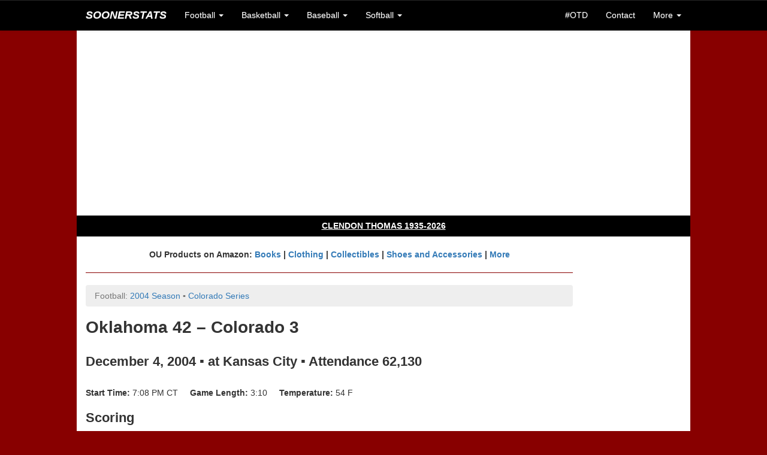

--- FILE ---
content_type: text/html;charset=UTF-8
request_url: http://www.soonerstats.com/football/games/box-score.cfm?gameid=1086
body_size: 6490
content:
<!doctype html>



<html lang="en">

	<head>
	
		<title>2004 Oklahoma  vs. Colorado Football Box Score - SoonerStats.com</title>
		
		<meta charset="utf-8">
<meta http-equiv="X-UA-Compatible" content="IE=edge">
<meta name="viewport" content="width=device-width, initial-scale=1">

<!-- Latest compiled and minified CSS -->
<link rel="stylesheet" href="https://maxcdn.bootstrapcdn.com/bootstrap/3.3.6/css/bootstrap.min.css" integrity="sha384-1q8mTJOASx8j1Au+a5WDVnPi2lkFfwwEAa8hDDdjZlpLegxhjVME1fgjWPGmkzs7" crossorigin="anonymous">

<!-- Optional theme -->
<link rel="stylesheet" href="https://maxcdn.bootstrapcdn.com/bootstrap/3.3.6/css/bootstrap-theme.min.css" integrity="sha384-fLW2N01lMqjakBkx3l/M9EahuwpSfeNvV63J5ezn3uZzapT0u7EYsXMjQV+0En5r" crossorigin="anonymous">

<!-- Latest compiled and minified JavaScript -->
<script src="https://maxcdn.bootstrapcdn.com/bootstrap/3.3.6/js/bootstrap.min.js" integrity="sha384-0mSbJDEHialfmuBBQP6A4Qrprq5OVfW37PRR3j5ELqxss1yVqOtnepnHVP9aJ7xS" crossorigin="anonymous"></script>

<link rel="stylesheet" href="/includes/ss-styles.css">

<link rel="stylesheet" href="/includes/ss-navbar.css">

<!-- HTML5 shim and Respond.js for IE8 support of HTML5 elements and media queries -->
<!-- WARNING: Respond.js doesn't work if you view the page via file:// -->
<!--[if lt IE 9]>
  <script src="https://oss.maxcdn.com/html5shiv/3.7.2/html5shiv.min.js"></script>
  <script src="https://oss.maxcdn.com/respond/1.4.2/respond.min.js"></script>
<![endif]-->

<link rel="shortcut icon" href="/images/favicon-ss.ico">

<meta name="Description" content="Historical OU football, basketball, baseball, and softball scores, records, and stats">
<!--// Historical OU football, basketball, baseball, and softball scores, records, and stats //-->

<!-- <meta name="author" content="Keith Meador"> -->

<meta name="Keywords" content="Oklahoma, University, OU, Sooners, Oklahoma Memorial Stadium, Owen Field, Lloyd Noble Center, Bob Stoops, Barry Switzer, Bud Wilkinson, Bennie Owen, Billy Tubbs, Enos Semore, Patti Gasso, college, football, football statistics, basketball statistics, basketball, baseball, softball, scores, records, game, games, recap, box score, best, worst, statistics, stats, numbers, figures, schedule, roster, players, history, historical, all-time, 1950, 1955, 1956, 1974, 1975, 1985, 2000, SEC, Big 12, Big XII, Big Twelve, Big 8, Big Eight, conference, Associated Press, AP, Bowl Championship Series, BCS, polls, rankings, research, seasons, series, coaches, bowl, Orange Bowl, Gator Bowl, Sugar Bowl, Bluebonnet Bowl, Fiesta Bowl, Sun Bowl, Citrus Bowl, Capital One Bowl, Copper Bowl, Insight Bowl, Independence Bowl, Cotton Bowl, Rose Bowl, tournament, All-College Classic, Sooner Invitational, NCAA Tournament, bracket, Men's College World Series, MCWS, Women's College World Series, WCWS">
<!--// Oklahoma, University, OU, Sooners, Oklahoma Memorial Stadium, Owen Field, Lloyd Noble Center, Bob Stoops, Barry Switzer, Bud Wilkinson, Bennie Owen, Billy Tubbs, Enos Semore, Patti Gasso, college, football, football statistics, basketball statistics, basketball, baseball, softball, scores, records, game, games, recap, box score, best, worst, statistics, stats, numbers, figures, schedule, roster, players, history, historical, all-time, 1950, 1955, 1956, 1974, 1975, 1985, 2000, SEC, Big 12, Big XII, Big Twelve, Big 8, Big Eight, conference, Associated Press, AP, Bowl Championship Series, BCS, polls, rankings, research, seasons, series, coaches, bowl, Orange Bowl, Gator Bowl, Sugar Bowl, Bluebonnet Bowl, Fiesta Bowl, Sun Bowl, Citrus Bowl, Capital One Bowl, Copper Bowl, Insight Bowl, Independence Bowl, Cotton Bowl, Rose Bowl, tournament, All-College Classic, Sooner Invitational, NCAA Tournament, bracket, Men's College World Series, MCWS, Women's College World Series, WCWS //-->


<script async src="//pagead2.googlesyndication.com/pagead/js/adsbygoogle.js"></script>
<script>
  (adsbygoogle = window.adsbygoogle || []).push({
    google_ad_client: "ca-pub-2269677383045786",
    enable_page_level_ads: true
  });
</script>
		
	</head>
	
	<body>
		
		<nav class="navbar navbar-default navbar-fixed-top">
	<div class="container">
		
		<div class="navbar-header">
			<button type="button" class="navbar-toggle collapsed" data-toggle="collapse" data-target="#bs-example-navbar-collapse-1" aria-expanded="false">
				<span class="sr-only">Toggle navigation</span>
				<span class="icon-bar"></span>
				<span class="icon-bar"></span>
				<span class="icon-bar"></span>
			</button>
			<a class="navbar-brand text-uppercase" href="/index.cfm"><em>SoonerStats</em></a>
		</div>

		<!-- Collect the nav links, forms, and other content for toggling -->
		<div class="collapse navbar-collapse" id="bs-example-navbar-collapse-1">
			<ul class="nav navbar-nav">
				<li class="dropdown">
					<a href="#" class="dropdown-toggle" data-toggle="dropdown" role="button" aria-haspopup="true" aria-expanded="false">Football <span class="caret"></span></a>
					<ul class="dropdown-menu">
						<li><a href="/football/seasons/schedule.cfm">2025 Season</a></li>
						<li><a href="/football/seasons/index.cfm">Seasons</a></li>
						<li><a href="/football/opponents/index.cfm">Opponents</a></li>
						<li><a href="/football/coaches/ou/index.cfm">Coaches</a></li>
						<li><a href="/football/players/index.cfm">Players</a></li>
						<li><a href="/football/recordbook/index.cfm">Record Book</a></li>
						<li><a href="/football/research/game-search.cfm">Game Search</a></li>
						<li><a href="/football/research/index.cfm">More Research</a></li>
					</ul>
				</li>
				
				<li class="dropdown">
					<a href="#" class="dropdown-toggle" data-toggle="dropdown" role="button" aria-haspopup="true" aria-expanded="false">Basketball <span class="caret"></span></a>
					<ul class="dropdown-menu">
						<li class="navbar-subheader">Men's</li>
						<li><a href="/basketball/men/seasons/schedule.cfm">2026 Season</a></li>
						<li><a href="/basketball/men/seasons/index.cfm">Seasons</a></li>
						<li><a href="/basketball/men/opponents/index.cfm">Opponents</a></li>
						<li><a href="/basketball/men/coaches/index.cfm">Coaches</a></li>
						<li><a href="/basketball/men/players/index.cfm">Players</a></li>
						<li><a href="/basketball/men/recordbook/index.cfm">Record Book</a></li>
						<li><a href="/basketball/men/research/index.cfm">More Research</a></li>
						
						<li role="separator" class="divider"></li>
						
						<li class="navbar-subheader">Women's</li>
						<li><a href="/basketball/women/seasons/schedule.cfm">2026 Season</a></li>
						<li><a href="/basketball/women/seasons/index.cfm">Seasons</a></li>
						<li><a href="/basketball/women/opponents/index.cfm">Opponents</a></li>
						<li><a href="/basketball/women/coaches/index.cfm">Coaches</a></li>
						<li><a href="/basketball/women/players/index.cfm">Players</a></li>
						<li><a href="/basketball/women/recordbook/index.cfm">Record Book</a></li>
						<li><a href="/basketball/women/research/index.cfm">More Research</a></li>
					</ul>
				</li>	
				
				<li class="dropdown">
					<a href="#" class="dropdown-toggle" data-toggle="dropdown" role="button" aria-haspopup="true" aria-expanded="false">Baseball <span class="caret"></span></a>
					<ul class="dropdown-menu">
						<li><a href="/baseball/seasons/schedule.cfm">2025 Season</a></li>
						<li><a href="/baseball/seasons/index.cfm">Seasons</a></li>
						<li><a href="/baseball/opponents/index.cfm">Opponents</a></li>
						<li><a href="/baseball/coaches/index.cfm">Coaches</a></li>
						<li><a href="/baseball/players/index.cfm">Players</a></li>
						<li><a href="/baseball/recordbook/index.cfm">Record Book</a></li>
						<li><a href="/baseball/research/index.cfm">More Research</a></li>
					</ul>
				</li>
				<li class="dropdown">
					<a href="#" class="dropdown-toggle" data-toggle="dropdown" role="button" aria-haspopup="true" aria-expanded="false">Softball <span class="caret"></span></a>
					<ul class="dropdown-menu">
						<li><a href="/softball/seasons/schedule.cfm">2025 Season</a></li>
						<li><a href="/softball/seasons/index.cfm">Seasons</a></li>
						<li><a href="/softball/opponents/index.cfm">Opponents</a></li>
						<li><a href="/softball/coaches/index.cfm">Coaches</a></li>
						<li><a href="/softball/players/index.cfm">Players</a></li>
						<li><a href="/softball/recordbook/index.cfm">Record Book</a></li>
						<li><a href="/softball/research/index.cfm">More Research</a></li>
					</ul>
				</li>
			</ul>
			<ul class="nav navbar-nav navbar-right">
				<li><a href="/on-this-day.cfm">#OTD</a></li>
				
				<li><a href="/contact.cfm">Contact</a></li>
				<li class="dropdown">
					<a href="#" class="dropdown-toggle" data-toggle="dropdown" role="button" aria-haspopup="true" aria-expanded="false">More <span class="caret"></span></a>
					<ul class="dropdown-menu">
						<li><a href="/stats-disclaimer.cfm">Stats Disclaimer</a></li>
						<li><a href="/website-updates.cfm">Website Updates</a></li>
						<li><a href="https://stats.uptimerobot.com/EbYpUWuIbY" target="_blank">Site Status</a></li>
						<li><a href="/other-links.cfm">Other Links</a></li>
						<li><a href="/credits.cfm">Credits</a></li>
						<li><a href="//privacy-policy.cfm">Privacy Policy</a></li>
						<li><a href="http://www.collegepollarchive.com/" target="_blank">AP Poll History</a></li>
						<li><a href="https://paypal.me/KeithM4/5" target="_blank">Donate</a></li>
						<li><a href="http://www.twitter.com/SoonerStats" target="_blank">Follow on Twitter</a></li>
						
					</ul>
				</li>
			</ul>
		</div><!-- /.navbar-collapse -->
	</div><!-- /.container-fluid -->
</nav> <div class="container-fluid">

	<div class="container">

		
		<div class="row text-center ss-white ss-ad">
			<script async src="//pagead2.googlesyndication.com/pagead/js/adsbygoogle.js"></script>
			<!-- SoonerStatsR1 -->
			<ins class="adsbygoogle"
				 style="display:block"
				 data-ad-client="ca-pub-2269677383045786"
				 data-ad-slot="6143492480"
				 data-ad-format="auto"></ins>
			<script>
			(adsbygoogle = window.adsbygoogle || []).push({});
			</script>
		</div>

		<div id="content">

			<div class="row ss-white">
		
			
			<div class="row text-center ss-black ss-memoriam">
				<h4><a href="/football/players/details.cfm?playerid=1530" class="ss-memoriam">CLENDON THOMAS 1935-2026</a></h4>
			</div>
			<br>
		
			
			
				<div class="row">
				
					<div class="col-lg-10 ss-nopad-left">
					
					<div class="text-center"><strong>
					OU Products on Amazon: <a target="_blank" href="https://www.amazon.com/gp/search?ie=UTF8&tag=soonerstats-20&linkCode=ur2&linkId=777d1119c26081cdced7d7f2b39fc418&camp=1789&creative=9325&index=books&keywords=oklahoma sooners"> Books</a> | 
					<a target="_blank" href="https://www.amazon.com/gp/search?ie=UTF8&tag=soonerstats-20&linkCode=ur2&linkId=b767dba069595534972ab1ae262f4cb1&camp=1789&creative=9325&index=apparel&keywords=oklahoma sooners">Clothing</a> | 
					<a target="_blank" href="https://www.amazon.com/gp/search?ie=UTF8&tag=soonerstats-20&linkCode=ur2&linkId=28e8a18c5210b00e6b02bac506fd8a43&camp=1789&creative=9325&index=collectibles&keywords=oklahoma sooners">Collectibles</a> | 
					<a target="_blank" href="https://www.amazon.com/gp/search?ie=UTF8&tag=soonerstats-20&linkCode=ur2&linkId=7a5de59c176232eca1003881b67791f1&camp=1789&creative=9325&index=shoes&keywords=oklahoma sooners">Shoes and Accessories</a> | 
					<a target="_blank" href="https://www.amazon.com/gp/search?ie=UTF8&tag=soonerstats-20&linkCode=ur2&linkId=3f39c25c7535e2409374140fe469a86a&camp=1789&creative=9325&index=aps&keywords=oklahoma sooners">More</a>
					</strong></div>
					
					<hr>
		<ol class="breadcrumb">
			<li class="active">Football: <a href="/football/seasons/schedule.cfm?seasonid=2004">2004 Season</a> <span class="disabled">&squf;</span> <a href="/football/opponents/details.cfm?oppid=37">Colorado Series</a></li>
		</ol>
		
		<h1>
		
			Oklahoma 42 &ndash; Colorado 3 
		</h1>

		<h2>December 4, 2004 &squf; at Kansas City &squf; Attendance 62,130</h2>
		
		
			<br>
			
			<p>
			<strong>Start Time:</strong> 7:08 PM CT&nbsp;&nbsp;&nbsp;&nbsp; <strong>Game Length:</strong> 3:10&nbsp;&nbsp;&nbsp;&nbsp; <strong>Temperature:</strong> 54 F
			</p>
		
		
		<h2>Scoring</h2>
		
		<div class="table-responsive">
		<table class="table-hover table-condensed ss-large" width="55%">
			<tr class="ss-th-large">
				<th class="ss-th">TEAM</th>
				<th class="ss-th text-right" width="30">1</th>
				<th class="ss-th text-right" width="30">2</th>
				<th class="ss-th text-right" width="30">3</th>
				<th class="ss-th text-right" width="30">4</th>
				
				<th class="ss-th" width="10">&nbsp;</th>
				<th class="ss-th text-right" width="30">1H</th>
				<th class="ss-th text-right" width="30">2H</th>
				<th class="ss-th" width="10">&nbsp;</th>
				<th class="ss-th text-right" width="20">F</th>
			</tr>
			<tr>
				<td>#2 Oklahoma (11-0)</td>
				<td align="right">14</td>
				<td align="right">14</td>
				<td align="right">7</td>
				<td align="right">7</td>
				
				<td align="right">&ndash;</td>
				<td align="right">28</td>
				<td align="right">14</td>
				<td align="right">&ndash;</td>
				<td align="right"><strong>42</strong></td>
			</tr>
			<tr>
				<td class="ss-td-boxscore">Colorado (7-4)</td>
				<td class="ss-td-boxscore" align="right">0</td>
				<td class="ss-td-boxscore" align="right">0</td>
				<td class="ss-td-boxscore" align="right">3</td>
				<td class="ss-td-boxscore" align="right">0</td>
				
				<td class="ss-td-boxscore" align="right">&ndash;</td>
				<td class="ss-td-boxscore" align="right">0</td>
				<td class="ss-td-boxscore" align="right">3</td>
				<td class="ss-td-boxscore" align="right">&ndash;</td>
				<td class="ss-td-boxscore" align="right"><strong>3</strong></td>
			</tr>
		</table>
		</div>
		
		
		<h2>Team Stats</h2>

		
		
		<div class="table-responsive">
		<table class="table-hover table-condensed ss-large" width="50%">
			<thead>
				<tr class="ss-th-large">
					<th class="ss-th">Stat</th>
					<th class="ss-th text-right">OU</th>
					<th class="ss-th text-right">OPP</th>
				</tr>
			</thead>
			<tbody>
				<tr>
					<td class="ss-td-row">First Downs</td>
					<td class="ss-td-row text-right">26</td>
					<td class="ss-td-row text-right">3</td>
				</tr>
				<tr>
					<td class="ss-td-row">Total Yards</td>
					<td class="ss-td-row text-right">498</td>
					<td class="ss-td-row text-right">46</td>
				</tr>
				<tr>
					<td class="ss-td-row">&ndash; Plays</td>
					<td class="ss-td-row text-right">78</td>
					<td class="ss-td-row text-right">44</td>
				</tr>
				<tr>
					<td class="ss-td-row">&ndash; Yards/Play</td>
					<td class="ss-td-row text-right"> 6.4</td>
					<td class="ss-td-row text-right"> 1.0</td>
				</tr>
				<tr>
					<td class="ss-td-row">Rushing Yards</td>
					<td class="ss-td-row text-right">236</td>
					<td class="ss-td-row text-right">-4</td>
				</tr>
				<tr>
					<td class="ss-td-row">&ndash; Attempts</td>
					<td class="ss-td-row text-right">46</td>
					<td class="ss-td-row text-right">16</td>
				</tr>
				<tr>
					<td class="ss-td-row">&ndash; Yards/Attempt</td>
					<td class="ss-td-row text-right"> 5.1</td>
					<td class="ss-td-row text-right">- 0.3</td>
				</tr>
				<tr>
					<td class="ss-td-row">Passing Yards</td>
					<td class="ss-td-row text-right">262</td>
					<td class="ss-td-row text-right">50</td>
				</tr>
				<tr>
					<td class="ss-td-row">&ndash; Completions-Attempts</td>
					<td class="ss-td-row text-right">24-32</td>
					<td class="ss-td-row text-right">9-28</td>
				</tr>
				<tr>
					<td class="ss-td-row">&ndash; Completion %</td>
					<td class="ss-td-row text-right"> 75%</td>
					<td class="ss-td-row text-right"> 32%</td>
				</tr>
				<tr>
					<td class="ss-td-row">&ndash; Yards/Completion</td>
					<td class="ss-td-row text-right">10.9</td>
					<td class="ss-td-row text-right"> 5.6</td>
				</tr>
				<tr>
					<td class="ss-td-row">Return Yards *</td>
					<td class="ss-td-row text-right"></td>
					<td class="ss-td-row text-right"></td>
				</tr>
				<tr>
					<td class="ss-td-row">Turnovers (Fum-Int)</td>
					<td class="ss-td-row text-right">3 (1-2)</td>
					<td class="ss-td-row text-right">1 (0-1)</td>
				</tr>
				<tr>
				
					<td class="ss-td-row">Penalties-Yards</td>
					<td class="ss-td-row text-right">9-90</td>
					<td class="ss-td-row text-right">6-37</td>
				
				</tr>
				<tr>
					<td class="ss-td-row">Sacks By-Yards</td>
					<td class="ss-td-row text-right">3-14</td>
					<td class="ss-td-row text-right">0-0</td>
				</tr>
				<tr>
					<td class="ss-td-row">Time of Possession</td>
					<td class="ss-td-row text-right">39:32</td>
					<td class="ss-td-row text-right">20:28</td>
				</tr>
				<tr>
					<td class="ss-td-nototals-top" colspan="3"></td>
				</tr>
			</tbody>
		</table>
		</div>
		
		
		<h6>* Based on available return stats; Prior to the mid-2000s, this usually meant punt and interceptions returns, at best.</h6>
		
		
		
		
		
		<h2>Player Stats</h2>
		
			

			<h3>Oklahoma</h3>
			
				
					
					<div class="table-responsive">
					<table class="table-hover table-condensed ss-large">
						<thead>
							<tr class="ss-th-large">
								<th class="ss-th">Rushing</th>
								<th class="ss-th text-right">Att</th>
								<th class="ss-th text-right">Yards</th>
								<th class="ss-th text-right">TD</th>
								<th class="ss-th text-right">Long</th>
								<th class="ss-th text-right">Y/A</th>
							</tr>
						</thead>
						<tbody>
						
							<tr>
								<td class="ss-td-row">Adrian Peterson</td>
								<td class="ss-td-row text-right">28</td>
								<td class="ss-td-row text-right">172</td>
								<td class="ss-td-row text-right">3</td>
								<td class="ss-td-row text-right"></td>
								<td class="ss-td-row text-right">6.1</td>
							</tr>
							
							<tr>
								<td class="ss-td-nototals-top" colspan="6"></td>
							</tr>
						</tbody>
					</table>
					</div>
					
					
					
					<p>&nbsp;</p>
					
				
				
					<div class="table-responsive">
					<table class="table-hover table-condensed ss-large">
						<thead>
							<tr class="ss-th-large">
								<th class="ss-th">Passing</th>
								<th class="ss-th text-right">Cmp</th>
								<th class="ss-th text-right">Att</th>
								<th class="ss-th text-right">Yards</th>
								<th class="ss-th text-right">TD</th>
								<th class="ss-th text-right">Int</th>
								<th class="ss-th text-right">Long</th>
								<th class="ss-th text-right">Cmp%</th>
								<th class="ss-th text-right">Eff</th>
								<th class="ss-th text-right">Y/C</th>
								<th class="ss-th text-right">Y/A</th>
							</tr>
						</thead>
						<tbody>
						
							<tr>
								<td class="ss-td-row">Jason White</td>
								<td class="ss-td-row text-right">22</td>
								<td class="ss-td-row text-right">29</td>
								<td class="ss-td-row text-right">254</td>
								<td class="ss-td-row text-right">3</td>
								<td class="ss-td-row text-right">2</td>
								<td class="ss-td-row text-right"></td>
								<td class="ss-td-row text-right">75.9%</td>
								<td class="ss-td-row text-right">169.8</td>
								<td class="ss-td-row text-right">11.5</td>
								<td class="ss-td-row text-right">8.8</td>
							</tr>
							
							<tr>
								<td class="ss-td-nototals-top" colspan="11"></td>
							</tr>
						</tbody>
					</table>
					</div>
					
					<p>&nbsp;</p>
					
				

					<div class="table-responsive">
					<table class="table-hover table-condensed ss-large">
						<thead>
							<tr class="ss-th-large">
								<th class="ss-th">Receiving</th>
								<th class="ss-th text-right">Rec</th>
								<th class="ss-th text-right">Yards</th>
								<th class="ss-th text-right">TD</th>
								<th class="ss-th text-right">Long</th>
								<th class="ss-th text-right">Y/R</th>
							</tr>
						</thead>
						<tbody>
						
							<tr>
								<td class="ss-td-row">Mark Clayton</td>
								<td class="ss-td-row text-right">8</td>
								<td class="ss-td-row text-right">106</td>
								<td class="ss-td-row text-right">2</td>
								<td class="ss-td-row text-right">22</td>
								<td class="ss-td-row text-right">13.3</td>
							</tr>
							
							<tr>
								<td class="ss-td-nototals-top" colspan="6"></td>
							</tr>
						</tbody>
					</table>
					</div>
					
								</div>
						
				<div class="col-lg-2 text-right ss-nopad">

					<br>
					
					
					<script async src="//pagead2.googlesyndication.com/pagead/js/adsbygoogle.js"></script>
					<!-- SoonerStatsR2 -->
					<ins class="adsbygoogle"
						 style="display:block"
						 data-ad-client="ca-pub-2269677383045786"
						 data-ad-slot="1573692087"
						 data-ad-format="auto"></ins>
					<script>
					(adsbygoogle = window.adsbygoogle || []).push({});
					</script>
					
				</div>
				
			</div>

			<br>

					

					
					
					<script type="text/javascript" src="//s7.addthis.com/js/300/addthis_widget.js#pubid=km101"></script>
					
					<!-- Go to www.addthis.com/dashboard to customize your tools -->
					<div class="addthis_inline_follow_toolbox"></div>
					
				</div>
				
			</div>
		
		
		<div class="row text-center ss-white ss-ad">
			<script async src="//pagead2.googlesyndication.com/pagead/js/adsbygoogle.js"></script>
			<!-- SoonerStats1 -->
			<ins class="adsbygoogle"
				 style="display:inline-block;width:728px;height:90px"
				 data-ad-client="ca-pub-2269677383045786"
				 data-ad-slot="7587946885"></ins>
			<script>
			(adsbygoogle = window.adsbygoogle || []).push({});
			</script>
		</div>

		
		<div class="row text-center ss-white">
		
			<hr>
			
			<h5 class="ss-copyright">Copyright &copy; 2000-2026 SoonerStats. All rights reserved. <a href="/stats-disclaimer.cfm">Stats Disclaimer</a></h5>

			<h6 class="ss-copyright">This website is not affiliated with or officially endorsed by the University of Oklahoma.</h6>
			
			<br>
		</div>

	</div>

</div>

<!-- Google tag (gtag.js) GA4 -->
<script async src="https://www.googletagmanager.com/gtag/js?id=G-H0QTC1R4Z5"></script>
<script>
  window.dataLayer = window.dataLayer || [];
  function gtag(){dataLayer.push(arguments);}
  gtag('js', new Date());

  gtag('config', 'G-H0QTC1R4Z5');
</script>

<!-- jQuery (necessary for Bootstrap's JavaScript plugins) -->
<script src="https://ajax.googleapis.com/ajax/libs/jquery/1.11.3/jquery.min.js"></script>
<!-- Include all compiled plugins (below), or include individual files as needed -->
<script src="https://maxcdn.bootstrapcdn.com/bootstrap/3.2.0/js/bootstrap.min.js"></script>
		
	</body>
	
</html> 

--- FILE ---
content_type: text/html; charset=utf-8
request_url: https://www.google.com/recaptcha/api2/aframe
body_size: 267
content:
<!DOCTYPE HTML><html><head><meta http-equiv="content-type" content="text/html; charset=UTF-8"></head><body><script nonce="rhHKPwcQEXMsgYsp-LJxqA">/** Anti-fraud and anti-abuse applications only. See google.com/recaptcha */ try{var clients={'sodar':'https://pagead2.googlesyndication.com/pagead/sodar?'};window.addEventListener("message",function(a){try{if(a.source===window.parent){var b=JSON.parse(a.data);var c=clients[b['id']];if(c){var d=document.createElement('img');d.src=c+b['params']+'&rc='+(localStorage.getItem("rc::a")?sessionStorage.getItem("rc::b"):"");window.document.body.appendChild(d);sessionStorage.setItem("rc::e",parseInt(sessionStorage.getItem("rc::e")||0)+1);localStorage.setItem("rc::h",'1769801815685');}}}catch(b){}});window.parent.postMessage("_grecaptcha_ready", "*");}catch(b){}</script></body></html>